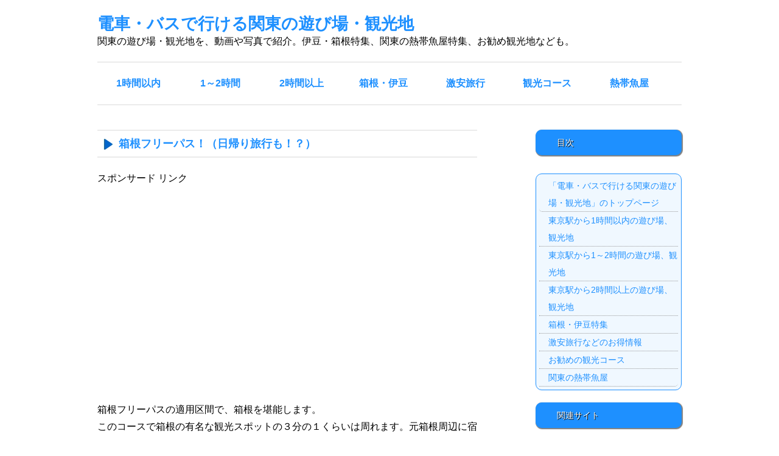

--- FILE ---
content_type: text/html
request_url: http://dtabi.com/jp7.htm
body_size: 11695
content:
<!DOCTYPE html>
<html lang="ja">
<head>
<link rel="stylesheet" href="css.css" type="text/css" media="all">
<meta http-equiv="Content-Type" content="text/html; charset=Shift_JIS">
<meta http-equiv="Content-Style-Type" content="text/css">
<meta name="viewport" content="width=device-width,initial-scale=1">
<meta name="description" content="関東のお勧め観光コースを紹介。箱根フリーパスの適用区間で、箱根を堪能するコースです。">
<meta name="Keywords" content="関東,お勧め,観光コース,遊び,日記">
<title>箱根フリーパス！（日帰り旅行も！？）（関東のお勧め観光コース）</title>
</head>
<body>
<div id="op">
<header id="header">
<div class="intro">
<a href="index.html">電車・バスで行ける関東の遊び場・観光地</a><br><span>関東の遊び場・観光地を、動画や写真で紹介。伊豆・箱根特集、関東の熱帯魚屋特集、お勧め観光地なども。</span>
</div>
</header>
<div class="navia">
<nav id="navi">
<ul>
<li><a href="j0list.htm">1時間以内</a></li>
<li><a href="j0list2.htm">1～2時間</a></li>
<li><a href="j0list3.htm">2時間以上</a></li>
<li><a href="j0list4.htm">箱根・伊豆</a></li>
<li><a href="j0sale.htm">激安旅行</a></li>
<li><a href="j0rec.htm">観光コース</a></li>
<li><a href="j0saka.htm">熱帯魚屋</a></li>
</ul>
</nav>
</div>
<div id="left">
<article>
<section>
<h1>箱根フリーパス！（日帰り旅行も！？）</h1>
<p>スポンサード リンク<br>
<script async src="//pagead2.googlesyndication.com/pagead/js/adsbygoogle.js"></script>
<!-- レスポンシブ -->
<ins class="adsbygoogle"
     style="display:block"
     data-ad-client="ca-pub-4894664554131073"
     data-ad-slot="1482893334"
     data-ad-format="auto"></ins>
<script>
(adsbygoogle = window.adsbygoogle || []).push({});
</script><br>
<br></p>
<p>箱根フリーパスの適用区間で、箱根を堪能します。<br>
このコースで箱根の有名な観光スポットの３分の１くらいは周れます。元箱根周辺に宿泊すれば、楽に周ることができますが、日帰りの場合でも、すべて周ることができます。<br>
なお、日帰り旅行の場合は、少しハードになると思うので、どれかを削ってください。<br></p>
<table width="100%" border="1">
  <tbody>
    <tr>
      <td width="10%">番号</td>
      <td width="20%">写真</td>
      <td width="70%">場所</td>
    </tr>
    <tr>
      <td width="10%">１．</td>
      <td width="20%"><img width="96" height="72" src="image/clip_image002.jpg" alt="東京駅の風景" border="0"></td>
      <td width="70%">東京駅<br>
      ここが出発地点です。<br>
      ここを8時半頃に出発して、新宿で小田急特急に乗り換えます。<br>
      ※）快速アクティーの方が30分ほど早くつきますが、箱根フリーパスを使用する前提なので、小田急の特急（別途特急料金が必要）を利用します。</td>
    </tr>
    <tr>
      <td width="10%">２．</td>
      <td width="20%"><img src="image/image136.gif" width="96" height="72" border="0"></td>
      <td width="70%">小涌谷駅<br>
      箱根湯本で箱根登山鉄道に乗り換えて、小涌谷駅で降ります。<br>
      大体、10時30分に着きます。</td>
    </tr>
    <tr>
      <td width="10%">３．</td>
      <td width="20%"><a href="jn15det.htm"><img src="image/image221.gif" width="96" height="72" border="0"></a></td>
      <td width="70%"><a href="jn15det.htm">千条の滝</a><br>
      徒歩20分くらいで到着します。ここで少し時間をすごして、小涌谷駅に戻ります。小涌谷駅前の「箱根・元箱根行き」の箱根登山バスに乗ります。</td>
    </tr>
    <tr>
      <td width="10%">４．</td>
      <td width="20%"><a href="jn16det.htm"><img src="image/image320.gif" width="96" height="72" border="0"></a></td>
      <td width="70%"><a href="jn16det.htm">元箱根石仏・石塔群（六道地蔵・曽我兄弟の墓・二十五菩薩等）</a><br>
      「曽我兄弟の墓」か「六道地蔵」のバス停にで降ります。<br>
      ここで、独特な雰囲気を楽しんでください。</td>
    </tr>
    <tr>
      <td width="10%">５．</td>
      <td width="20%"><a href="jn17det.htm"><img src="image/image58.gif" width="96" height="72" border="0"></a></td>
      <td width="70%"><a href="jn17det.htm">精進池</a><br>
      ４と同じところにあります。この池の周辺にも地蔵様があります。冬に行くと、閑散としていて、本物の地獄のようです。<br>
      </td>
    </tr>
    <tr>
      <td width="10%">６．</td>
      <td width="20%"><a href="jn13det.htm"><img src="image/image812.gif" width="96" height="72" border="0"></a></td>
      <td width="70%"><a href="jn13det.htm">芦ノ湖（元箱根周辺）</a><br>
      再び箱根登山バスに乗り、元箱根まで行きます。<br>
      ここで、旧箱根街道を行き、箱根の森に行きます（元箱根に地図があります）。</td>
    </tr>
    <tr>
      <td width="10%">７．</td>
      <td width="20%"><a href="jn12det.htm"><img src="image/image612.gif" width="96" height="72" border="0"></a></td>
      <td width="70%"><a href="jn12det.htm">箱根の森</a><br>
      箱根の森で、食事をします。<br>
      たまには、青空の下での食事もいいものですよ。<br>
      </td>
    </tr>
    <tr>
      <td width="10%">８．</td>
      <td width="20%"><a href="jn11det.htm"><img src="image/image103.gif" width="96" height="72" border="0"></a></td>
      <td width="70%"><a href="jn11det.htm">お玉が池</a><br>
      箱根の森の中にあります。ここも閑散としていました。<br>
      ここを見た後、再び芦ノ湖（元箱根周辺）に戻ります。<br>
      </td>
    </tr>
    <tr>
      <td width="10%">９．</td>
      <td width="20%"><a href="jn13det.htm"><img src="image/image812.gif" width="96" height="72" border="0"></a></td>
      <td width="70%"><a href="jn13det.htm">芦ノ湖（元箱根周辺）</a><br>
      芦ノ湖に向かって、右側に箱根神社があります。<br>
      ここまで徒歩で移動します。</td>
    </tr>
    <tr>
      <td width="10%">１０．</td>
      <td width="20%"><a href="jn14det.htm"><img src="image/image1110.gif" width="96" height="72" border="0"></a></td>
      <td width="70%"><a href="jn14det.htm">箱根神社</a><br>
      ここがこのコース最後の観光スポットです。日帰り旅行なら、箱根観光船で桃源郷へ、箱根ロープウェーで強羅へ、そして、東京へというコースでも、行きと逆の箱根登山バスで帰ってもいいです。</td>
    </tr>
  </tbody>
</table>
<p><br></p>
<table border="1" width="100%">
  <tbody>
    <tr>
      <td width="20%">お勧め情報</td>
      <td width="80%">
<strong>激安旅行から高級ホテルの格安まで</strong><br>
<br>
インターネットでは、色々な条件で、ホテルや旅館を探すことができるので、駅前の旅行会社で予約するより、満足のいく旅行ができます。<br>
それだけではありません。早期割引、直前予約、当日予約、宿のバーゲンなど、インターネットならではの宿泊方法で、安くホテル・旅館に宿泊できます。<br>
「明日、泊まりたいけど……」「とにかく激安旅行にしたい！」「高級ホテルを格安で泊まって、満足のいく旅行をしたい！」など思った方は、<a href="http://www.dtabi.com/j0sale.htm" target="_blank">激安旅行</a>をクリックしてみてください！<br>
<br>
その他の使える旅行情報は以下より。<br>
<br>
<strong>◆ビジネスマン向けの記事</strong><br>
・<a href="kakuyasu.htm">格安のビジネスホテルなら、このページ！</a><br>
<br>
<strong>◆海外旅行向けの記事</strong><br>
・<a href="kakuyasuov.htm">格安の海外旅行なら、このページ！</a><br>
<br>
<strong>◆ファミリー旅行、普通の旅行の記事</strong><br>
・<a href="natsu.htm">夏休み格安宿に泊まる！</a><br>
・<a href="ski.htm">スキー場周辺のホテル・旅館予約なら、このページ！</a><br>

      </td>
    </tr>
  </tbody>
</table>

</section>
</article>
<navi>
<p>＞<a href="j0rec.htm">「関東のお勧め観光コース＋遊び日記」に戻る</a><br>
＞<a href="index.html">電車・バスで行ける関東の遊び場・観光地</a>のトップページに戻る<br>
<br></p>
</navi>
<aside>
<a href="http://www.ekaeru.com/" target="_blank"><img src="img/eng.jpg" width="506" height="361" border="0" alt="英文法の参考書"></a>
</aside>
</div>
<div id="menu">
<navi>
<p class="side">目次</p>
<div class="ta">
<ul class="mmm">
<li><a href="index.html">「電車・バスで行ける関東の遊び場・観光地」のトップページ</a></li>
<li><a href="j0list.htm">東京駅から1時間以内の遊び場、観光地</a></li>
<li><a href="j0list2.htm">東京駅から1～2時間の遊び場、観光地</a></li>
<li><a href="j0list3.htm">東京駅から2時間以上の遊び場、観光地</a></li>
<li><a href="j0list4.htm">箱根・伊豆特集</a></li>
<li><a href="j0sale.htm">激安旅行などのお得情報</a></li>
<li><a href="j0rec.htm">お勧めの観光コース</a></li>
<li><a href="j0saka.htm">関東の熱帯魚屋</a></li>
</ul>
</div>
</navi>

<navi>
<p class="side">関連サイト</p>
<p>当サイトの関連サイトです。<br></p>
<div class="ta">
<ul class="mmm">
<li><a href="yoru/index.html">夜の写真</a></li>
<li><a href="fujisan/index.html">富士山の写真と撮影スポット</a></li>
</ul>
</div>
</navi>

<navi>
<p class="side">ほかの都道府県</p>
<p>当サイトの姉妹サイトです。<strong>色々な遊び場・観光地の写真やレポート</strong>が満載です。当ウェブサイトにはない観光地や遊び場も掲載しているので、あわせてみて読むといいと思います。<br>
※すべて外部サイトへのリンクです。<br></p>

<div class="ta">
<ul class="mmm">
<li><a href="http://www.nihondego.com/" target="_blank">日本が大好き！～観光地、遊び場</a></li>
<li><a href="http://www.nihondego.com/tokyo/" target="_blank">東京の観光地、遊び場</a></li>
<li><a href="http://www.nihondego.com/kanagawa/" target="_blank">神奈川の観光地、遊び場</a></li>
<li><a href="http://www.nihondego.com/saitama/" target="_blank">埼玉の観光地、遊び場</a></li>
<li><a href="http://www.gochiba.com/" target="_blank">千葉が大好き！～観光地や遊び場を紹介！</a></li>
<li><a href="http://www.nihondego.com/ibaragi/" target="_blank">茨城の観光地、遊び場</a></li>
<li><a href="http://www.nihondego.com/gunma/" target="_blank">群馬の観光地、遊び場</a></li>
<li><a href="http://www.nihondego.com/tochigi/" target="_blank">栃木の観光地、遊び場</a></li>
<li><a href="http://www.hakoneizu.com/" target="_blank">箱根・伊豆の観光地、遊び場</a></li>
<li><a href="http://www.nihondego.com/nikkou/" target="_blank">日光観光（特集）</a></li>
<li><a href="http://www.nihondego.com/kyoto/" target="_blank">京都の観光地、遊び場</a></li>
<li><a href="http://www.nihondego.com/osaka/" target="_blank">大阪の観光地、遊び場</a></li>
<li><a href="http://www.nihondego.com/kobe/" target="_blank">神戸の観光地、遊び場</a></li>
<li><a href="http://www.nihondego.com/nagano/" target="_blank">長野の観光地、遊び場</a></li>
<li><a href="http://www.nihondego.com/niigata/" target="_blank">新潟の観光地、遊び場</a></li>
<li><a href="http://www.nihondego.com/toyama/" target="_blank">富山の観光地、遊び場</a></li>
<li><a href="http://www.nihondego.com/shizuoka/" target="_blank">静岡の観光地、遊び場</a></li>
<li><a href="http://www.nihondego.com/yamanashi/" target="_blank">山梨の観光地、遊び場</a></li>
<li><a href="http://www.nihondego.com/fukushima/" target="_blank">福島の観光地、遊び場</a></li>
</ul>
</div>
</navi>

<aside>
<p class="side">お勧めのサイト</p>
<p>当サイトの姉妹サイトです。<strong>色々な遊び場・観光地の写真やレポート</strong>が満載です。当ウェブサイトにはない観光地や遊び場も掲載しているので、あわせてみて読むといいと思います。<br>
※すべて外部サイトへのリンクです。<br></p>

<div class="ta">
<ul class="mmm">
<li><a href="http://www.ishizakih.sblo.jp/" target="_blank">観光地めぐりの日々</a></li>
<li><a href="http://www5e.biglobe.ne.jp/~eibunpou/" target="_blank">【書籍化】Get you !! English !! わかりやすい英文法</a></li>
</ul>
</div>
</aside>
</div>
<div id="footer">
<footer>
<ul>
<li><a href="index.html">トップページ</a>　|　</li>
<li><a href="j0list.htm">東京駅から1時間以内</a>　|　</li>
<li><a href="j0list2.htm">東京駅から1～2時間</a>　|　</li>
<li><a href="j0list3.htm">東京駅から2時間以上</a>　|　</li>
<li><a href="j0list4.htm">箱根・伊豆</a>　|　</li>
<li><a href="j0sale.htm">激安旅行</a>　|　</li>
<li><a href="j0rec.htm">観光コース</a>　|　</li>
<li><a href="j0saka.htm">熱帯魚屋</a></li>
</ul>
<ul>
<li><a href="mail.htm">問い合わせ先・運営者情報</a>　|　</li>
<li><a href="at.htm">免責事項・利用規約・プライバシーポリシー</a></li>
</ul>
<p id="copyright"><small>Copyright (C) 2003-2019 Ishizaki Hideho All Rights Reserved.</small></p>
</footer>
</div>
</div>
</body>
</html>

--- FILE ---
content_type: text/html; charset=utf-8
request_url: https://www.google.com/recaptcha/api2/aframe
body_size: 266
content:
<!DOCTYPE HTML><html><head><meta http-equiv="content-type" content="text/html; charset=UTF-8"></head><body><script nonce="ZWI1-i9SnxPig_dnczJg7w">/** Anti-fraud and anti-abuse applications only. See google.com/recaptcha */ try{var clients={'sodar':'https://pagead2.googlesyndication.com/pagead/sodar?'};window.addEventListener("message",function(a){try{if(a.source===window.parent){var b=JSON.parse(a.data);var c=clients[b['id']];if(c){var d=document.createElement('img');d.src=c+b['params']+'&rc='+(localStorage.getItem("rc::a")?sessionStorage.getItem("rc::b"):"");window.document.body.appendChild(d);sessionStorage.setItem("rc::e",parseInt(sessionStorage.getItem("rc::e")||0)+1);localStorage.setItem("rc::h",'1769898088246');}}}catch(b){}});window.parent.postMessage("_grecaptcha_ready", "*");}catch(b){}</script></body></html>

--- FILE ---
content_type: text/css
request_url: http://dtabi.com/css.css
body_size: 8166
content:
@charset "shift_jis";

body {
	line-height: 180%;
	margin: 0;
	padding: 0;
	font-family:'メイリオ',Meiryo,'ＭＳ Ｐゴシック',sans-serif;
	background: #ffffff;
}

h1,h2,h3,h4 {
	color:#1e90ff;
	font-size: 110%;
	margin: 10px 0px 20px 0px;
	padding: 7px 7px 7px 35px;
	border-top:2px solid #ebebeb;
	border-bottom:2px solid #ebebeb;
	text-shadow: glay 0.5px 0.5px 0.5px;
	background-image:url(img/hlist.jpg);
	background-repeat:no-repeat;
	background-position:left center;
	}

a {
	color:#1e90ff;
	text-decoration:none;
	}

a:hover {
	color:#000080;
	}

.intro{
	float:left;
	margin-bottom: 20px;
	margin-top:25px;
	font-size:170%;
	font-weight:bold;
	}

.intro span{
	display:block;
	font-size:60%;
	font-weight:normal;
	}

.navia{
	clear: both;
	overflow: hidden;
	padding: 0;
	margin:0 auto;
	border-top: 2px solid #ebebeb;
	border-bottom: 2px solid #ebebeb;
	}

#navi li {
	width: 14%;
	float: left;
	padding: 0;
	margin: 0;
	text-align: center;
}  

#navi li a {
	width: auto;  
	font-weight: bold;  
	padding: 20px;
	text-decoration: none;
	display: block;
	background:#ffffff;
}  

#navi li a:hover {
	background: #1e90ff;
	color: #ffffff;
}


.area {
   	clear: both;
	overflow: hidden;
	padding: 5px;
	margin-bottom: 30px;
}

.arealeftimglist {
	float:left;
	width:20%;
	margin-right: 5px;
	margin-left: 5px;
}

.arealeft {
	float:left;
	width:70%;
	padding: 5px;
	background: #ffffff;
	border: 5px solid #cccccc;
	border-radius: 10px;
	box-shadow: 5px 5px 5px #cccccc;
}

.arealeftimg {
	float:left;
	width:30%;
	margin-right: 5px;
	margin-left: 5px;
}

.arealeft1 {
	float:left;
	width:50%;
	margin-right: 10px;
	padding: 15px;
	background: #00008b;
	border-radius: 10px;
	box-shadow: 5px 5px 5px #cccccc;
}

.arealeft2 {
	float:left;
	width:50%;
	margin-right: 10px;
	padding: 15px;
	background: #008b8b;
	border-radius: 10px;
	box-shadow: 5px 5px 5px #cccccc;
}

.arealeft3 {
	float:left;
	width:50%;
	margin-right: 10px;
	padding: 15px;
	background: #006400;
	border-radius: 10px;
	box-shadow: 5px 5px 5px #cccccc;
}

.arealeft4 {
	float:left;
	width:50%;
	margin-right: 10px;
	padding: 15px;
	background: #8b0000;
	border-radius: 10px;
	box-shadow: 5px 5px 5px #cccccc;
}

.arealeft5 {
	float:left;
	width:50%;
	margin-right: 10px;
	padding: 15px;
	background: #ff8c00;
	border-radius: 10px;
	box-shadow: 5px 5px 5px #cccccc;
}

.arealeft6 {
	float:left;
	width:50%;
	margin-right: 10px;
	padding: 15px;
	background: #dc143c;
	border-radius: 10px;
	box-shadow: 5px 5px 5px #cccccc;
}

.arealeft7 {
	float:left;
	width:50%;
	margin-right: 10px;
	padding: 15px;
	background: #4b0082;
	border-radius: 10px;
	box-shadow: 5px 5px 5px #cccccc;
}

.arealeft8 {
	float:left;
	width:50%;
	margin-right: 10px;
	padding: 15px;
	background: #696969;
	border-radius: 10px;
	box-shadow: 5px 5px 5px #cccccc;
}

.arealeft9 {
	float:left;
	width:50%;
	margin-right: 10px;
	padding: 15px;
	background: #000000;
	border-radius: 10px;
	box-shadow: 5px 5px 5px #cccccc;
}

.arealeftfont {
	color: #ffffff;
}

ul {
	list-style-type: none;
	margin: 0;
	padding: 0;
}

.str {
	border: 1px solid #999999;
	border-radius: 15px;
	padding: 15px;
	background: #f4f5ff;
	margin-bottom: 10px;
	width:auto;
	box-shadow: 5px 5px 5px #cccccc;
}

.ex {
	border: 1px solid #999999;
	padding: 10px;
	background: #000000;
	color:#ffffff;
	margin-bottom: 10px;
	width:auto;
}

img {
	border: none;
	max-width: 100%;
	height: auto;
}

.fontc {
	color:#ffffff;
}

.toppage1 {
	padding: 10px;
}

.toppage2 {
	font-size: 95%;
	margin: 10px 0px 20px 0px;
	padding: 7px 7px 7px 35px;
	background-image:url(img/hlist.jpg);
	background-repeat:no-repeat;
	background-position:left center;
}

#op {
	text-align: left;
	margin-top: 0px;
	margin-right: auto;
	margin-left: auto;
	width: 960px;
}

#left {
	float: left;
	width: 65%;
	margin-top: 30px;
	margin-left: auto;
	margin-bottom: 10px;
}

#menu {
	float: right;
	font-size: 90%;
	width: 25%;
	margin-top: 30px;
	margin-bottom: 30px;
	margin-right: auto;
}

#menu li:first-child a {
	border-radius: 5px 0 0 5px;  
}  

#menu li:last-child a {  
	border-radius: 0 5px 5px 0;  
} 

#menu .ta {
	border: 1px solid #1e90ff;
	padding: 5px;
	background: #f0f8ff;
	margin-bottom: 20px;
	border-radius: 10px;
}

.mmm a {
	text-decoration: none;
	display: block;
	border-bottom: 1px dotted #999999;
	padding-left: 15px;
	zoom: 1;
}

.mmm a:hover {
	background: #cccccc;
	color: #ffffff;
}

#menu .side {
	color:#ffffff;
	margin: 10px 0px 30px 0px;
	padding: 7px 7px 7px 35px;
	box-shadow: gray 1px 1px 1px 1px;
	text-shadow: black 0.5px 0.5px 0.5px;
	border-radius: 10px;
	background: #1e90ff;
}


.ad {
	border: 1px solid #9999ff;
	font-size: 100%;
	padding: 5px;
	margin-bottom: 30px;
	box-shadow: gray 1px 1px 1px 1px;
	width:auto;
}


#footer {
	clear: both;
	font-size: 90%;
	padding: 15px;
	text-align: center;
	color: #ffffff;
	margin-right: auto;
	margin-left: auto;
	margin-bottom: 10px;
	border-radius: 10px;
	box-shadow: 5px 5px 5px #cccccc;
	background: #1e90ff;
}

#footer li{
	display: inline;
}

#footer li a{
	color: #ffffff;
}

#footer li a:hover {
	background: #666666;
}

#copyright{
	color: 87ceeb;
}

@media only screen and (max-width:480px){

body {
	margin: 10px;
}

.navia{
	border-top:0;
	border-bottom:0;
	}

nav#navi ul li{
	clear:both;
	width: 80%;
	border-top:5px solid #ffffff;
	border-radius: 15px;
	box-shadow: 5px 5px 5px #cccccc;
}

nav#navi ul li a{
	width:100%;
	color:#ffffff;
	background:#1e90ff;
	font-size:110%;
	font-weight:bold;
	text-shadow:0 -1px 0px #225588,0 -2px 0px #225588;
	text-align:center;
	display:block;
	text-decoration:none;
	border:1px solid #225588;
	padding:12px 0 8px 0;
	border-radius: 10px;
	box-shadow: 5px 5px 5px #cccccc;
	}

nav#navi ul li a:hover {
	  background:-moz-linear-gradient(rgba(34,85,136,0.4), rgba(34,85,136,0.9));
	  background:-webkit-gradient(linear, 100% 0%, 100% 100%, from(rgba(34,85,136,0.4)), to(rgba(119,170,221,0.9)));
	}

#op {
	width: 100%;
}

#left {
	width: 100%;
}

.area {
   	clear: both;
	overflow: hidden;
	padding: 5px;
	margin-bottom: 30px;
}

.arealeftimg {
   	clear: both;
	display:  block; 
	width:90%;
	margin-bottom: 20px;
}

.arealeft {
   	clear: both;
	width:90%;
}

.arealeft1 {
   	clear: both;
	width:90%;
}

.arealeft2 {
   	clear: both;
	width:90%;
}

.arealeft3 {
   	clear: both;
	width:90%;
}

.arealeft4 {
   	clear: both;
	width:90%;
}

.arealeft5 {
   	clear: both;
	width:90%;
}

.arealeft6 {
   	clear: both;
	width:90%;
}

.arealeft7 {
   	clear: both;
	width:90%;
}

.arealeft8 {
   	clear: both;
	width:90%;
}

.arealeft9 {
   	clear: both;
	width:90%;
}


#menu {
	float: left;
	width: auto;
	margin-top: auto;
}

img {
	max-width: 100%;
}
}

@media only screen and (min-width:480px) and (max-width:1024px){

body {
	margin: 20px;
}

#op {
	width: 100%;
}

.navia{
	border-top:0;
	border-bottom:0;
	}

nav#navi ul li{
	clear:both;
	width: 80%;
	border-top:5px solid #ffffff;
	border-radius: 15px;
	box-shadow: 5px 5px 5px #cccccc;
}

nav#navi ul li a{
	width:100%;
	color:#ffffff;
	background:#1e90ff;
	font-size:110%;
	font-weight:bold;
	text-shadow:0 -1px 0px #225588,0 -2px 0px #225588;
	text-align:center;
	display:block;
	text-decoration:none;
	border:1px solid #225588;
	padding:12px 0 8px 0;
	border-radius: 10px;
	box-shadow: 5px 5px 5px #cccccc;
	}

nav#navi ul li a:hover {
	  background:-moz-linear-gradient(rgba(34,85,136,0.4), rgba(34,85,136,0.9));
	  background:-webkit-gradient(linear, 100% 0%, 100% 100%, from(rgba(34,85,136,0.4)), to(rgba(119,170,221,0.9)));
	}

img {
	max-width: 100%;
}

.area {
   	clear: both;
	overflow: hidden;
	padding: 5px;
	margin-bottom: 30px;
}

.arealeftimg {
   	clear: both;
	display:  block; 
	width:90%;
	margin-bottom: 20px;
}

.arealeft {
   	clear: both;
	width:90%;
}

.arealeft1 {
   	clear: both;
	width:90%;
}

.arealeft2 {
   	clear: both;
	width:90%;
}

.arealeft3 {
   	clear: both;
	width:90%;
}

.arealeft4 {
   	clear: both;
	width:90%;
}

.arealeft5 {
   	clear: both;
	width:90%;
}

.arealeft6 {
   	clear: both;
	width:90%;
}

.arealeft7 {
   	clear: both;
	width:90%;
}

.arealeft8 {
   	clear: both;
	width:90%;
}

.arealeft9 {
   	clear: both;
	width:90%;
}


}